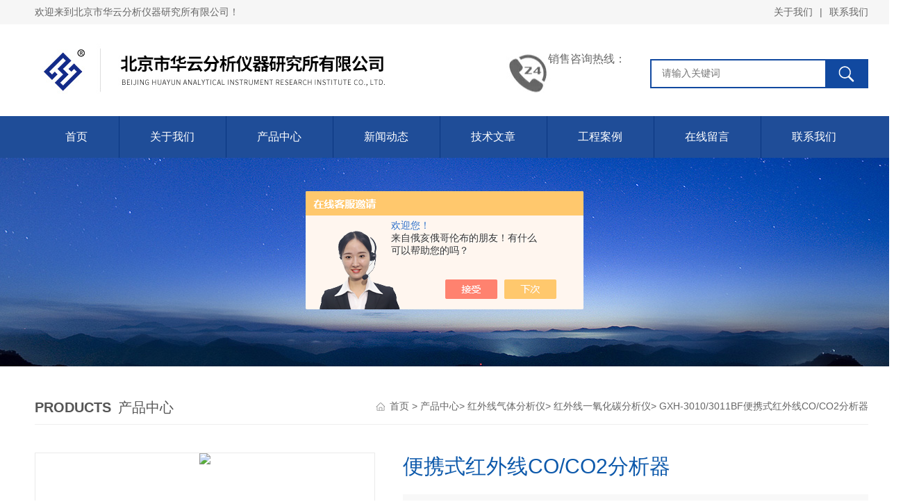

--- FILE ---
content_type: text/html; charset=utf-8
request_url: http://www.hyaii.net/Products-36477693.html
body_size: 9112
content:
<!DOCTYPE html PUBLIC "-//W3C//DTD XHTML 1.0 Transitional//EN" "http://www.w3.org/TR/xhtml1/DTD/xhtml1-transitional.dtd">
<html xmlns="http://www.w3.org/1999/xhtml">
<head>
<meta http-equiv="Content-Type" content="text/html; charset=utf-8" />
<TITLE>便携式红外线CO/CO2分析器GXH-3010/3011BF-北京市华云分析仪器研究所有限公司</TITLE>
<META NAME="Keywords" CONTENT="便携式红外线CO/CO2分析器">
<META NAME="Description" CONTENT="北京市华云分析仪器研究所有限公司所提供的GXH-3010/3011BF便携式红外线CO/CO2分析器质量可靠、规格齐全,北京市华云分析仪器研究所有限公司不仅具有专业的技术水平,更有良好的售后服务和优质的解决方案,欢迎您来电咨询此产品具体参数及价格等详细信息！">
<script src="/ajax/common.ashx" type="text/javascript"></script>
<script src="/ajax/NewPersonalStyle.Classes.SendMSG,NewPersonalStyle.ashx" type="text/javascript"></script>
<script src="/js/videoback.js" type="text/javascript"></script>
<link rel="stylesheet" type="text/css" href="/Skins/1721/css/style.css">
<script type="text/javascript" src="/skins/1721/js/jquery.pack.js"></script>
<script type="text/javascript" src="/skins/1721/js/jquery.SuperSlide.js"></script>
<script type="application/ld+json">
{
"@context": "https://ziyuan.baidu.com/contexts/cambrian.jsonld",
"@id": "http://www.hyaii.net/Products-36477693.html",
"title": "便携式红外线CO/CO2分析器GXH-3010/3011BF",
"pubDate": "2021-11-02T14:23:42",
"upDate": "2024-07-26T15:53:59"
    }</script>
<script type="text/javascript" src="/ajax/common.ashx"></script>
<script src="/ajax/NewPersonalStyle.Classes.SendMSG,NewPersonalStyle.ashx" type="text/javascript"></script>
<script type="text/javascript">
var viewNames = "";
var cookieArr = document.cookie.match(new RegExp("ViewNames" + "=[_0-9]*", "gi"));
if (cookieArr != null && cookieArr.length > 0) {
   var cookieVal = cookieArr[0].split("=");
    if (cookieVal[0] == "ViewNames") {
        viewNames = unescape(cookieVal[1]);
    }
}
if (viewNames == "") {
    var exp = new Date();
    exp.setTime(exp.getTime() + 7 * 24 * 60 * 60 * 1000);
    viewNames = new Date().valueOf() + "_" + Math.round(Math.random() * 1000 + 1000);
    document.cookie = "ViewNames" + "=" + escape(viewNames) + "; expires" + "=" + exp.toGMTString();
}
SendMSG.ToSaveViewLog("36477693", "ProductsInfo",viewNames, function() {});
</script>
<script language="javaScript" src="/js/JSChat.js"></script><script language="javaScript">function ChatBoxClickGXH() { DoChatBoxClickGXH('https://chat.chem17.com',2791) }</script><script>!window.jQuery && document.write('<script src="https://public.mtnets.com/Plugins/jQuery/2.2.4/jquery-2.2.4.min.js" integrity="sha384-rY/jv8mMhqDabXSo+UCggqKtdmBfd3qC2/KvyTDNQ6PcUJXaxK1tMepoQda4g5vB" crossorigin="anonymous">'+'</scr'+'ipt>');</script><script type="text/javascript" src="https://chat.chem17.com/chat/KFCenterBox/1721"></script><script type="text/javascript" src="https://chat.chem17.com/chat/KFLeftBox/1721"></script><script>
(function(){
var bp = document.createElement('script');
var curProtocol = window.location.protocol.split(':')[0];
if (curProtocol === 'https') {
bp.src = 'https://zz.bdstatic.com/linksubmit/push.js';
}
else {
bp.src = 'http://push.zhanzhang.baidu.com/push.js';
}
var s = document.getElementsByTagName("script")[0];
s.parentNode.insertBefore(bp, s);
})();
</script>
</head>
<body>
<div id="head_box">
  <div class="head_t">
    <div class="w_1200">
      <div class="h_t_l fl">欢迎来到北京市华云分析仪器研究所有限公司！</div>
      <div class="h_t_r fr"><a href="/aboutus.html" rel="nofollow">关于我们</a><span>|</span><a href="/contact.html" rel="nofollow">联系我们</a></div>
    </div>
  </div>
  <div class="clear"></div>
  <div class="top2">
    <div class="w_1200">
      <div class="logo"><a href="/"><img src="/Skins/1721/images/logo.jpg" width="100%" alt="北京市华云分析仪器研究所有限公司"></a></div>
      <div class="top_search">
        <form id="form1" name="tk" method="post" onsubmit="return checkFrom(this);" action="/products.html">
          <input type="text" class="Search" name="keyword" placeholder="请输入关键词">
          <input type="submit" value="" name="Submit" class="sear_sub">
        </form>
      </div>
      <div class="dh">
        <div class="t1">销售咨询热线：</div>
        <div class="t2"></div>
      </div>
    </div>
  </div>
</div>
<div class="clear"></div>
<div class="nav_box">
  <div class="h_nav menu">
    <ul>
      <li><a href="/index.html">首页</a> </li>
      <li><a href="/aboutus.html">关于我们</a></li>
      <li><a href="/products.html">产品中心</a></li>
      <li><a href="/news.html">新闻动态</a></li>
      <li><a href="/article.html">技术文章</a></li>
      <li><a href="/successcase.html">工程案例</a></li>
      <li><a href="/order.html" rel="nofollow">在线留言</a></li>
      <li class="last"><a href="/contact.html" rel="nofollow">联系我们</a></li>
    </ul>
  </div>
</div>
<div class="clear"></div>
<div id="nybanner"></div>
<div class="clear"></div>
<script src="https://www.chem17.com/mystat.aspx?u=huayun"></script>
<div id="contant" class="w_1200">
  <div class="list_box clear clearfix">
    <div class="list_right list_right2">
      <div class="box_bt">
        <div class="box_right_title"><span>Products</span>产品中心</div>
        <div class="bt_text_y"><span><a href="/">首页 </a>&gt; <a href="/products.html">产品中心</a>&gt; <a href="/ParentList-1610.html">红外线气体分析仪</a>&gt; <a href="/SonList-684416.html">红外线一氧化碳分析仪</a>&gt; GXH-3010/3011BF便携式红外线CO/CO2分析器
            
              </span>
</div>
      </div>
        <!--pro_detail_main start-->
    <div class="pro_detail_main">
    <div class="prodetail_img">
      <div id="preview">
        <div class="jqzoom" id="spec-n1"> 
          <div id="ceshi" style=""> <img src="http://img59.chem17.com/gxhpic_f9d3a93265/55e7c227913c457895d5ddfd76037cdeacc4d4572d690a3392f17d13637a459b1c406958f6d328db.jpg" jqimg="http://img59.chem17.com/gxhpic_f9d3a93265/55e7c227913c457895d5ddfd76037cdeacc4d4572d690a3392f17d13637a459b1c406958f6d328db.jpg" /> </div>
        </div>
        <div id="spec-n5"> 
          <!--<div class="control" id="spec-left">
                    <img src="/Skins/1721/images/left.jpg" />
                </div>-->
          <div id="spec-list">
            <ul class="list-h"  >
              
              <li>
                <p><img onclick="jQuery('.videoItem').hide();mybaidu.window.SetPause();" src="http://img59.chem17.com/gxhpic_f9d3a93265/55e7c227913c457895d5ddfd76037cdeacc4d4572d690a3392f17d13637a459b1c406958f6d328db_800_800_5.jpg" alt="" data-zoom-image="http://img59.chem17.com/gxhpic_f9d3a93265/55e7c227913c457895d5ddfd76037cdeacc4d4572d690a3392f17d13637a459b1c406958f6d328db_800_800_5.jpg" onload="DrawImage(this,460,300)"></p>
              </li>
              
            </ul>
          </div>
          <!--<div class="control" id="spec-right">
                    <img src="/Skins/1721/images/right.jpg" />
                </div>	--> 
        </div>
      </div>
      <script type=text/javascript>
            $(function(){			
               $("#ceshi").jqueryzoom({
                    xzoom:440,
                    yzoom:440,
                    offset:10,
                    position:"right",
                    preload:1,
                    lens:1
                });							
                /*$("#spec-list").jdMarquee({
                    deriction:"left",
                    step:1,
                    speed:4,
                    delay:10,
                    control:true,
                    _front:"#spec-right",
                    _back:"#spec-left"
                });*/
                $("#spec-list li").bind("mouseover",function(){
                    var src=$(this).children().children('img').attr("src");
                    $("#ceshi").css("width", "100%");
                    $("#ceshi").css("height", "100%");
                    $("#ceshi").css("position", "");
                    $("#spec-n1 img").eq(0).attr({
                        src:src.replace("\/n5\/","\/n1\/"),
                        jqimg:src.replace("\/n5\/","\/n0\/")
                    });
                    $("#spec-list li p").each(function(){
                        $(this).css({
                            "border":"1px solid #ccc"
                        });
                        })
                    $(this).children('p').css({
                        "border":"1px solid #1f4d98"
                    });
                });	
            })
        </script> 
      <script type=text/javascript src="/skins/1721/js/zzsc.js"></script> 
    </div>
    <div class="pro_detail_text">
      <h1>便携式红外线CO/CO2分析器</h1>
      <div class="jyms">
        <p><span>简要描述：</span>本仪器具有中华人民共和国计量器具型式批准证书【CPA证书】！本仪器符合GB/T18204.2-2014《公共场所卫生检验方法第2部分：化学污染物》、GBZ/T300.37-2017《工作场所空气有毒物质测定第37部分</p>
      </div>
      <ul>
        <li><img src="/skins/1721/images/dot.png" /><span>产品型号：</span>GXH-3010/3011BF</li>
        <li><img src="/skins/1721/images/dot.png" /><span>厂商性质：</span>生产厂家</li>
        <li><img src="/skins/1721/images/dot.png" /><span>更新时间：</span>2024-07-26</li>
        <li><img src="/skins/1721/images/dot.png" /><span>访&nbsp;&nbsp;问&nbsp;&nbsp;量：</span>2527</li>
        <div class="clear"></div>
      </ul>
      <div class="pro_detail_btn"> <a href="#cpzx" class="prodtl_btn1">产品咨询</a><a href="/contact.html" class="prodtl_btn2" rel="nofollow">联系我们</a> </div>
    </div>
    <div class="clear"></div>
  </div>
    <!--pro_detail_main end-->
    <div class="ny_content">
    <div class="ny_left fl">
<div class="ny_prolist">
<div class="prolist_bt"><b>产品分类</b> <span>PRODUCTS</span></div>
<ul>

<li><a href="/ParentList-1610.html">红外线气体分析仪</a></li>
<dl>

<dd><a href="/SonList-1871890.html">红外线二氧分析仪</a></dd>

<dd><a href="/SonList-684415.html">红外线二氧化碳气体分析仪</a></dd>

<dd><a href="/SonList-684416.html">红外线一氧化碳分析仪</a></dd>

</dl>
   
<li><a href="/products.html">查看全部分类</a></li>         
</ul>
</div>

<div class="ny_prolist">
<div class="prolist_bt"><b>相关文章</b> <span>Related articles</span></div>
<ul>
<dl>

<dd><a href="/Article-4287555.html" title="便携式红外线CO分析仪标准操作流程">便携式红外线CO分析仪标准操作流程</a></dd>

<dd><a href="/Article-4266550.html" title="便携式红外线CO气体分析仪使用手册：规范操作保障数据可靠">便携式红外线CO气体分析仪使用手册：规范操作保障数据可靠</a></dd>

<dd><a href="/Article-4257225.html" title="便携式红外线气体分析仪精准捕捉“隐形杀手”的移动哨兵">便携式红外线气体分析仪精准捕捉“隐形杀手”的移动哨兵</a></dd>

<dd><a href="/Article-4130425.html" title="便携式红外线气体分析仪基于分子光谱指纹的精准检测仪器">便携式红外线气体分析仪基于分子光谱指纹的精准检测仪器</a></dd>

<dd><a href="/Article-4065145.html" title="在线式红外线气体分析仪工业安全与环保监测的“隐形哨兵”">在线式红外线气体分析仪工业安全与环保监测的“隐形哨兵”</a></dd>

<dd><a href="/Article-4038233.html" title="穿透光路解码气体奥秘——红外线气体分析仪检测原理探析">穿透光路解码气体奥秘——红外线气体分析仪检测原理探析</a></dd>

<dd><a href="/Article-4034074.html" title="红外线气体分析仪检测盲区：无法测量的气体类型解析">红外线气体分析仪检测盲区：无法测量的气体类型解析</a></dd>

<dd><a href="/Article-3916135.html" title="红外线一氧化碳分析仪：守护环境与健康的得力助手">红外线一氧化碳分析仪：守护环境与健康的得力助手</a></dd>

<dd><a href="/Article-3902323.html" title="便携式红外线气体分析仪终点无法调节的问题及解决方案">便携式红外线气体分析仪终点无法调节的问题及解决方案</a></dd>

<dd><a href="/Article-3784729.html" title="便携式红外线CO气体分析仪使用指南：精准检测，便捷操作">便携式红外线CO气体分析仪使用指南：精准检测，便捷操作</a></dd>
        
</dl>
</ul>
</div>
</div>
    <div class="ny_right fr">
      <div class="prodetail_con">
        <div class="prodetail_tit">详细介绍</div>
        <div class="pro_xxjs"><link type="text/css" rel="stylesheet" href="/css/property.css">
<script>
	window.onload=function(){  
		changeTableHeight();  
	}  
	window.onresize=function(){ 
		changeTableHeight();  
	}  
	function changeTableHeight(){ 
		$(".proshowParameter table th").each(function (i,o){
	    var $this=$(o), 
	    height=$this.next().height();
	    $(this).css("height",height);
			var obj = $(o);
			var val = obj.text();
			if(val == '' || val == null || val == undefined){
				$(this).addClass('none');
			}else{
				$(this).removeClass('none');
			}
		});
		$(".proshowParameter table td").each(function (i,o){
			var obj = $(o);
			var val = obj.text();
			if(val == '' || val == null || val == undefined){
				$(this).addClass('none');
			}else{
				$(this).removeClass('none');
			}
		});
	}
</script>
                <section class="proshowParameter">
                	
                    <table style=" margin-bottom:20px;">
                        <tbody>
                            
                                <tr><th>品牌</th><td>其他品牌</td><th>应用领域</th><td>环保,能源</td></tr><tr><th>测量范围</th><td>（0～50.0）×10-6CO，0～0.500%CO2或（0～200.0）×10-6CO，</td> <th></th><td></td></tr>
                            
                        </tbody>
                    </table>
                </section><p style="text-align:center;line-height:150%"><span style="font-size:16px;line-height:150%"> </span></p><p style="text-align:center;line-height:150%"><span style="font-size:16px;line-height:150%">GXH-3010/3011BF</span><span style="font-size:16px;line-height:150%;font-family:宋体">便携式红外线</span><span style="font-size:16px;line-height:150%">CO/CO<sub>2</sub></span><span style="font-size:16px;line-height:150%;font-family:宋体">分析器</span></p><p style="line-height:150%"><span style=";line-height:150%;font-family:宋体">一．概述</span></p><p style="text-indent:28px;line-height:150%"><span style=";line-height:150%;font-family:宋体">本仪器具有中华人民共和国计量器具型式批准证书【</span><span style=";line-height:150%">CPA</span><span style=";line-height:150%;font-family:宋体">证书】！</span></p><p style="text-indent:28px;line-height:150%"><span style=";line-height:150%;font-family:宋体">本仪器符合</span><span style=";line-height:150%">GB/T18204.2-2014</span><span style=";line-height:150%;font-family:宋体">《公共场所卫生检验方法</span><span style=";line-height:150%;font-family:宋体">第</span><span style=";line-height: 150%">2</span><span style=";line-height:150%;font-family:宋体">部分：化学污染物</span><span style=";line-height:150%;font-family:宋体">》、</span><span style=";line-height:150%">GBZ/T300.37-2017</span><span style=";line-height:150%;font-family:宋体">《工作场所空气有毒物质测定第</span><span style=";line-height:150%">37</span><span style=";line-height:150%;font-family:宋体">部分：一氧化碳和二氧化碳》和</span><span style=";line-height:150%">GB/T9801-1988</span><span style=";line-height:150%;font-family:宋体">《空气质量一氧化碳的测定非分散红外法》的国家标准；符合</span><span style=";line-height:150%">HJ965-2018</span><span style=";line-height:150%;font-family:宋体">《环境空气一氧化碳的自动测定非分散红外法》的生态环境部标准。</span></p><p style="text-indent:28px;line-height:150%"><span style=";line-height:150%;font-family:宋体">本仪器符合</span><span style=";line-height:150%">JJG635-2011</span><span style=";line-height:150%;font-family:宋体">《一氧化碳、二氧化碳红外线气体分析器》的计量检定规程，主要的技术指标符合二级仪表的技术要求，可以取得省级计量院或者中国计量科学研究院的二级检定证书。</span></p><p style="text-indent:28px;line-height:150%"><span style=";line-height:150%;font-family:宋体">本仪器内置式调零过滤器，彩色触摸屏操作，具有一键式自动调零功能，可以自动计算并直接显示</span><span style=";line-height:150%">mg/m<sup>3</sup></span><span style=";line-height:150%;font-family:宋体">。</span></p><p style="text-indent:28px;line-height:150%"><span style=";line-height:150%;font-family:宋体">本仪器可以选配蓝牙打印功能；可以增加小时平均和日平均的测量功能。</span></p><p style="text-indent:28px;line-height:150%"><span style=";line-height:150%;font-family:宋体">本仪器可以定制测量范围。</span></p><p style="line-height:150%"><span style=";line-height:150%;font-family:宋体">二．主要技术指标</span></p><p style="text-indent:28px;line-height:150%"><span style=";line-height:150%;font-family:宋体">测量原理：不分光红外分析法</span><span style=";line-height:150%">/</span><span style=";line-height:150%;font-family:宋体">非分散红外法（</span><span style=";line-height:150%">NDIR</span><span style=";line-height:150%;font-family:宋体">）</span></p><p style="text-indent:28px;line-height:150%"><span style=";line-height:150%;font-family:宋体">采样方式：内置泵吸式</span></p><p style="text-indent:28px;line-height:150%"><span style=";line-height:150%;font-family:宋体">测量范围：（</span><span style=";line-height:150%">0</span><span style=";line-height:150%;font-family:宋体;color:black">～</span><span style=";line-height:150%">50.0</span><span style=";line-height:150%;font-family:宋体">）</span><span style=";line-height:150%">×10<sup>-6</sup>CO</span><span style=";line-height:150%;font-family:宋体">，</span><span style=";line-height:150%">0</span><span style=";line-height:150%;font-family:宋体;color:black">～</span><span style=";line-height:150%">0.500%CO<sub>2</sub></span><span style=";line-height:150%;font-family:宋体">或（</span><span style=";line-height:150%">0</span><span style=";line-height:150%;font-family:宋体;color:black">～</span><span style=";line-height:150%">200.0</span><span style=";line-height:150%;font-family:宋体">）</span><span style=";line-height:150%">×10<sup>-6</sup>CO</span><span style=";line-height:150%;font-family:宋体">，</span><span style=";line-height:150%">0</span><span style=";line-height:150%;font-family:宋体;color:black">～</span><span style=";line-height:150%">1.000%CO<sub>2</sub></span></p><p style="text-indent:28px;line-height:150%"><span style=";line-height:150%;font-family:宋体">分</span> <span style=";line-height:150%;font-family:宋体">辨</span> <span style=";line-height:150%;font-family:宋体">率：</span><span style=";line-height:150%">0.1</span><span style=";line-height: 150%;font-family:宋体">×<span>10<sup>-6</sup></span></span><span style=";line-height:150%"> CO</span><span style=";line-height:150%;font-family:宋体">；</span><span style=";line-height:150%">0.001% CO<sub>2</sub></span><sup></sup></p><p style="text-indent:28px;line-height:150%"><span style=";line-height:150%;font-family:宋体">重 复 性：≤</span><span style=";line-height:150%">1% </span><span style=";line-height: 150%;font-family:宋体">满刻度</span></p><p style="text-indent:28px;line-height:150%"><span style=";line-height:150%;font-family:宋体;color:black">零点漂移：</span><span style=";line-height:150%;font-family:宋体">≤</span><span style=";line-height:150%;font-family:宋体;color:black">&plusmn;</span><span style=";line-height:150%;color:black">2</span><span style=";line-height:150%">% </span><span style=";line-height:150%;font-family:宋体">满刻度</span><span style=";line-height:150%">/h</span></p><p style="text-indent:28px;line-height:150%"><span style=";line-height:150%;font-family:宋体;color:black">跨度漂移：</span><span style=";line-height:150%;font-family:宋体">≤</span><span style=";line-height:150%;font-family:宋体;color:black">&plusmn;</span><span style=";line-height:150%;color:black">2</span><span style=";line-height:150%">% </span><span style=";line-height:150%;font-family:宋体">满刻度</span><span style=";line-height:150%">/3h</span></p><p style="text-indent:28px;line-height:150%"><span style=";line-height:150%;font-family:宋体">线性偏差：≤</span><span style=";line-height: 150%;font-family:宋体">&plusmn;</span><span style=";line-height:150%">2% </span><span style=";line-height: 150%;font-family:宋体">满刻度</span></p><p style="text-indent:28px;line-height:150%"><span style=";line-height:150%;font-family:宋体">温度附加误差：（在</span><span style=";line-height:150%">10</span><span style=";line-height:150%;font-family:宋体">℃</span><span style=";line-height:150%;font-family:宋体">～</span><span style=";line-height:150%">45</span><span style=";line-height:150%;font-family:宋体">℃</span><span style=";line-height:150%;font-family: 宋体">）</span><span style=";line-height:150%;font-family:宋体">≤</span><span style=";line-height:150%;font-family:宋体;color:black">&plusmn;</span><span style=";line-height:150%;color:black">2</span><span style=";line-height:150%">% </span><span style=";line-height:150%;font-family:宋体">满刻度</span><span style=";line-height:150%">/10</span><span style=";line-height:150%;font-family:宋体">℃</span></p><p style="text-indent:28px;line-height:150%"><span style=";line-height:150%;font-family:宋体">一氧化碳干扰：</span><span style=";line-height:150%">1250mg/m<sup>3</sup>CO</span><span style=";line-height:150%;font-family:宋体">≤</span><span style=";line-height:150%;font-family:宋体;color:black">&plusmn;</span><span style=";line-height:150%;color:black">0.3</span><span style=";line-height:150%">% </span><span style=";line-height:150%;font-family:宋体">满刻度</span></p><p style="text-indent:28px;line-height:150%"><span style=";line-height:150%;font-family:宋体">预热时间：</span><span style=";line-height:150%;font-family:宋体">≤</span><span style=";line-height:150%">30min</span></p><p style="text-indent:28px;line-height:150%"><span style=";line-height:150%;font-family:宋体;color:black">响应时间：</span><span style=";line-height:150%;color:black">CO</span><span style=";line-height:150%;font-family:宋体;color:black">：</span><span style=";line-height:150%;color:black">t</span><sub><span style=";line-height:150%;font-family:宋体;color:black">0</span></sub><span style=";line-height:150%;font-family:宋体;color:black">～</span><span style=";line-height:150%;color:black">t</span><sub><span style=";line-height:150%;font-family:宋体;color:black">90</span></sub><span style=";line-height:150%;font-family:宋体">≤</span><span style=";line-height:150%;color:black">45s</span><span style=";line-height:150%;font-family:宋体;color:black">；</span><span style=";line-height:150%;color:black">CO<sub>2</sub></span><span style=";line-height:150%;font-family:宋体;color:black">：</span><span style=";line-height:150%;color:black">t</span><sub><span style=";line-height:150%;font-family:宋体;color:black">0</span></sub><span style=";line-height:150%;font-family:宋体;color:black">～</span><span style=";line-height:150%;color:black">t</span><sub><span style=";line-height:150%;font-family:宋体;color:black">90</span></sub><span style=";line-height:150%;font-family:宋体">≤</span><span style=";line-height:150%;color:black">15s</span></p><p style="text-indent:28px;line-height:150%"><span style=";line-height:150%;font-family:宋体;color:black">流量范围：</span><span style=";line-height:150%;font-family:宋体">（</span><span style=";line-height:150%">0.5</span><span style=";line-height:150%;font-family:宋体;color:black">～</span><span style=";line-height:150%">1.2</span><span style=";line-height: 150%;font-family:宋体">）</span><span style=";line-height:150%">L/min</span></p><p style="text-indent:28px;line-height:150%"><span style=";line-height:150%;font-family:宋体;color:black">存储功能：</span><span style=";line-height:150%;font-family:宋体">≤</span><span style=";line-height:150%;color:black">30000</span><span style=";line-height:150%;font-family:宋体;color:black">组测量数据</span></p><p style="text-indent:28px;line-height:150%"><span style=";line-height:150%;font-family:宋体;color:black">数字接口：双</span><span style=";line-height:150%;color:black">USB</span><span style=";line-height:150%;font-family:宋体;color:black">，配</span><span style=";line-height:150%;color:black">U</span><span style=";line-height:150%;font-family:宋体;color:black">盘和数据传输软件</span></p><p style="text-indent:28px;line-height:150%"><span style=";line-height:150%;font-family:宋体">标准配置：主机、取样器、小螺丝刀、内置充电电池、充电器、<a name="_Hlk81298300"></a><span>U</span>盘、连接电缆、技术文件、便携箱</span></p><p style="text-indent:28px;line-height:150%"><span style=";line-height:150%;font-family:宋体">供电电源：交直流两用，</span><span style=";line-height:150%">220AVC</span><span style=";line-height:150%;font-family:宋体">（&plusmn;</span><span style=";line-height:150%">10%</span><span style=";line-height:150%;font-family:宋体">）</span><span style=";line-height:150%;font-family:宋体">或机内充电电池</span></p><p style="text-indent:28px;line-height:150%"><span style=";line-height:150%;font-family:宋体">外形尺寸：</span><span style=";line-height:150%">286×255×92</span><span style=";line-height:150%;font-family:宋体">（</span><span style=";line-height:150%">mm</span><span style=";line-height:150%;font-family:宋体">）</span></p><p style="text-indent:28px;line-height:150%"><span style=";line-height:150%;font-family:宋体">重<span><span> &nbsp; &nbsp;</span></span>量：≤</span><span style=";line-height:150%">5.3kg</span></p><p><br/></p><p><br/></p> </div>
        <div class="prodetail_tit" id="cpzx">产品咨询</div>
        <div class="pro_form"> <link rel="stylesheet" type="text/css" href="/css/MessageBoard_style.css">
<script language="javascript" src="/skins/Scripts/order.js?v=20210318" type="text/javascript"></script>
<a name="order" id="order"></a>
<div class="ly_msg" id="ly_msg">
<form method="post" name="form2" id="form2">
	<h3>留言框  </h3>
	<ul>
		<li>
			<h4 class="xh">产品：</h4>
			<div class="msg_ipt1"><input class="textborder" size="30" name="Product" id="Product" value="便携式红外线CO/CO2分析器"  placeholder="请输入产品名称" /></div>
		</li>
		<li>
			<h4>您的单位：</h4>
			<div class="msg_ipt12"><input class="textborder" size="42" name="department" id="department"  placeholder="请输入您的单位名称" /></div>
		</li>
		<li>
			<h4 class="xh">您的姓名：</h4>
			<div class="msg_ipt1"><input class="textborder" size="16" name="yourname" id="yourname"  placeholder="请输入您的姓名"/></div>
		</li>
		<li>
			<h4 class="xh">联系电话：</h4>
			<div class="msg_ipt1"><input class="textborder" size="30" name="phone" id="phone"  placeholder="请输入您的联系电话"/></div>
		</li>
		<li>
			<h4>常用邮箱：</h4>
			<div class="msg_ipt12"><input class="textborder" size="30" name="email" id="email" placeholder="请输入您的常用邮箱"/></div>
		</li>
        <li>
			<h4>省份：</h4>
			<div class="msg_ipt12"><select id="selPvc" class="msg_option">
							<option value="0" selected="selected">请选择您所在的省份</option>
			 <option value="1">安徽</option> <option value="2">北京</option> <option value="3">福建</option> <option value="4">甘肃</option> <option value="5">广东</option> <option value="6">广西</option> <option value="7">贵州</option> <option value="8">海南</option> <option value="9">河北</option> <option value="10">河南</option> <option value="11">黑龙江</option> <option value="12">湖北</option> <option value="13">湖南</option> <option value="14">吉林</option> <option value="15">江苏</option> <option value="16">江西</option> <option value="17">辽宁</option> <option value="18">内蒙古</option> <option value="19">宁夏</option> <option value="20">青海</option> <option value="21">山东</option> <option value="22">山西</option> <option value="23">陕西</option> <option value="24">上海</option> <option value="25">四川</option> <option value="26">天津</option> <option value="27">新疆</option> <option value="28">西藏</option> <option value="29">云南</option> <option value="30">浙江</option> <option value="31">重庆</option> <option value="32">香港</option> <option value="33">澳门</option> <option value="34">中国台湾</option> <option value="35">国外</option>	
                             </select></div>
		</li>
		<li>
			<h4>详细地址：</h4>
			<div class="msg_ipt12"><input class="textborder" size="50" name="addr" id="addr" placeholder="请输入您的详细地址"/></div>
		</li>
		
        <li>
			<h4>补充说明：</h4>
			<div class="msg_ipt12 msg_ipt0"><textarea class="areatext" style="width:100%;" name="message" rows="8" cols="65" id="message"  placeholder="请输入您的任何要求、意见或建议"></textarea></div>
		</li>
		<li>
			<h4 class="xh">验证码：</h4>
			<div class="msg_ipt2">
            	<div class="c_yzm">
                    <input class="textborder" size="4" name="Vnum" id="Vnum"/>
                    <a href="javascript:void(0);" class="yzm_img"><img src="/Image.aspx" title="点击刷新验证码" onclick="this.src='/image.aspx?'+ Math.random();"  width="90" height="34" /></a>
                </div>
                <span>请输入计算结果（填写阿拉伯数字），如：三加四=7</span>
            </div>
		</li>
		<li>
			<h4></h4>
			<div class="msg_btn"><input type="button" onclick="return Validate();" value="提 交" name="ok"  class="msg_btn1"/><input type="reset" value="重 填" name="no" /></div>
		</li>
	</ul>	
    <input name="PvcKey" id="PvcHid" type="hidden" value="" />
</form>
</div>
 </div>
      </div>
      <div class="fenpian">
        <div class="l">上一篇：<a href="/Products-36477663.html">GXH-3010F便携式红外线CO2分析器</a></div>
        <div class="l">下一篇：<a href="/Products-36484612.html">华云手持CO2  GXH-3010H手持式红外线CO2分析器</a></div>
       </div>
    </div>
  </div>
    </div>
  </div>
</div>
<div class="clear"></div>
<div class="pc_foot">
	<div class="pc_ft_main w_1200">
		<div class="ft_list">
		<ul>
			<li><b>关于我们</b><a href="/aboutus.html" rel="nofollow">公司简介</a><a href="/news.html">新闻动态</a><a href="/article.html">技术文章</a></li>
			<li><b>产品展示</b>
	   
       <a href="/ParentList-1610.html">红外线气体分析仪</a>
        
            </li>
			<li><b>加入我们</b><a href="/order.html" rel="nofollow">在线留言</a><a href="/contact.html" rel="nofollow">联系我们</a></li>
			<li><b>栏目导航</b><a href="/products.html">产品中心</a><a href="/successcase.html">工程案例</a></li>
		</ul>
		</div>
		<div class="ft_ewm"><p>邮件联系我们：<span>bhy001@vip.sina.com</span></p><img src="/Skins/1721/images/ewm_img.jpg" class="ewm_img" width="160"><b>扫一扫，关注微信服务号</b></div>
		<div class="clear"></div>
	</div>
	<div class="ft_copy">
     <div class="w_1200">
      <div class="copy_l fl">&copy;2026 北京市华云分析仪器研究所有限公司 版权所有 All Rights Reserved.  <a href="http://beian.miit.gov.cn/" target="_blank" rel="nofollow">备案号：</a> </div>
      <div class="copy_r fr">技术支持：<a href="https://www.chem17.com" target="_blank" rel="nofollow">化工仪器网</a>  <a href="https://www.chem17.com/login" target="_blank" rel="nofollow">管理登陆</a> <a href="/sitemap.xml" target="_blank">sitemap.xml</a></div>
    </div>
    </div>
</div>
<div id="gxhxwtmobile" style="display:none;"></div> 
<div class="fixed-bar" style="display:none;">
	<div class="wide-bar">
		<div class="consult-box">
			<div class="consult-header clearfix">
			<div class="consult-title">在线咨询</div>
			</div>
			<ul class="consult-list">
				<li class="qq clearfix">
                     <a onclick="ChatBoxClickGXH()" href="#" target="_self" class="qq"></a>
                </li>
				<li class="tel clearfix">
                	<p>咨询电话</p>
                	<span class="tel-icon">010-66513539</span>
                </li> 
			</ul>
		</div>
		<a href="javascript:goTop();" class="gotop" style="display: none;"><span>返回顶部</span></a>
	</div>
</div>
<script src="/Skins/1721/js/pt_js.js" type="text/javascript"></script>
<script src="/Skins/1721/js/other.js" type="text/javascript"></script>

 <script type='text/javascript' src='/js/VideoIfrmeReload.js?v=001'></script>
  
</html></body>

--- FILE ---
content_type: text/css
request_url: http://www.hyaii.net/Skins/1721/css/style.css
body_size: 10467
content:
/* CSS Document */

@charset "utf-8";
html, body, div, p, ul, ol, li, dl, dt, dd, h1, h2, h3, h4, h5, h6, form, input, select, button, textarea, iframe, table, th, td {margin: 0; padding: 0; }
img { border: 0 none; vertical-align: top; }
body,html{min-width:1300px;}
ul,li,dl,dd,dt { list-style-type: none; }
i,em,cite { font-style: normal; }
body {  -webkit-text-size-adjust:none; font-size:14px;font-family:Arial,\5FAE\8F6F\96C5\9ED1,Helvetica,sans-serif; overflow-x:hidden; color:#666;}
a{ text-decoration: none; color:#666; }
.clear,.cle {clear:both;}
a,area { blr:expression(this.onFocus=this.blur()) }   
a:focus { outline: none; }    
.clear{ clear:both;}
.clearfix:after{ content:'.'; clear:both; display:block; height:0; visibility:hidden; line-height:0px;}
.clearfix{ zoom:1}
.fl{ float:left;}
.fr{ float:right;}


/*头部*/
#head_box{ width:100%;}
.w_1200{ width:1200px; margin:0 auto;}
.head_t{ width:100%; background:#f6f6f6; height:35px; line-height:35px; margin-bottom:20px;} 
.h_t_r span{ margin:0 10px;}
.top2{ width: 100%; float: left; background: #fff;}
.top2 .logo{ width: 557px;line-height: 0; float: left;}
.top2 .top_search{margin: 30px 0;width: 310px;background: #fff;position: relative;border: 2px solid #1149a0;float: right;}
.top2 .top_search .Search {float: left;background: none;border: none;line-height: 20px;padding: 9px 52px 9px 15px;color: #868686;font-size: 14px;font-family:"微软雅黑";}
.top2 .top_search .sear_sub {float: right;width: 60px;height: 40px;border: 1px solid #1149a0;background: url(../images/search.png) center no-repeat;background-color: #1149a0;position: absolute;right: 0;top: -1px;cursor:pointer;}
.top2 .dh{float: right;margin: 20px 35px 20px 0;padding-left: 60px;background: url(../images/tel.jpg) no-repeat left center;height:58px;}
.top2 .dh .t1{ font-size: 16px;}
.top2 .dh .t2{ font-size: 30px; font-family: "Arial"; font-weight: bold; color: #028bd9;}

/*导航*/
.nav_box{ width:100%; height:60px; line-height:60px; background:#1f4d98; margin-top:10px;}
.h_nav{ width:1200px; margin:0 auto; height:60px; line-height:60px;}
.h_nav li{height: 60px; float:left;position: relative;margin-left: -1px; border-right:1px solid #093580;z-index: 0;}
.h_nav li a{ font-size:16px; color:#fff;display:block;z-index: 4; text-decoration:none; text-align:center;padding:0 45px;}
.h_nav li:hover:after{width: 100%;left: 0;}
.h_nav .last{ border: none;}
.h_nav li:after{width:0%;height:60px;position:absolute;content:"";top:0;left:0;transition:all 0.6s cubic-bezier(0.215,0.61,0.355,1) 0s;background-color:#50a00e;z-index:-1;}
.h_nav li.on{background-color:#50a00e;}

/*首页banner*/
.banner{ height:500px; width:100%; background:#ddd; clear:both; z-index:100; clear:both;}
.banner .picBtnLeft { height:500px; position:relative; zoom:1; width:100%; overflow:hidden;}
.banner .picBtnLeft .hd {width:100%; height:70px;  position:absolute;  text-align:center; bottom:0px; z-index:10;}
.banner .picBtnLeft .hd ul { overflow:hidden; zoom:1; display:block;   height:12px; width:96px;  padding:5px 15px 5px 15px;-moz-border-radius: 15px;   -webkit-border-radius: 15px;  border-radius:15px; margin:0 auto; padding-top:30px}
.banner .picBtnLeft .hd ul li {  float:left; _display:inline; cursor:pointer; text-align:center; width:12px; height:12px;border-radius:50%; background:#eee; overflow:hidden; margin-right:6px; margin-left:6px;  }
.banner .picBtnLeft .hd ul li.on { background:#005bac !important; }
.banner .picBtnLeft .bd {height:500px; left: 50%; margin-left: -960px; position: absolute; width: 1920px;}
.banner .picBtnLeft .bd img { height:500px; width:1920px; z-index:1;}
.banner .picBtnLeft .bd li { position:relative; zoom:1; width:1920px;  display:inline-block; }
.banner .picBtnLeft .bd li .pic { position:relative; z-index:0; line-height:0px; }
.banner .picBtnLeft .bd li .bg { display:none;}
.banner .picBtnLeft .bd li .title { display:none;}

/*首页产品*/
.sy_pro,.sy_xw{ margin:40px 0;}
.sy_probt{ text-align:center;font-size:30px; margin-bottom:20px;}
.sy_probt p{color:#5e5f64;text-transform: uppercase; margin-bottom:5px;}
.sy_probt b{color:#1f4d98;}
.sy_probt span{ display:inline-block; width:50px; height:2px; background:#d2d2d2; margin:0 40px 10px;}
.sypro_fl{ width:1200px;margin: 0 30px; max-height:100px; overflow:hidden;}
.sypro_fl ul{ width:100%; margin:0 auto;}
.sypro_fl ul li{ float:left; height:40px;  line-height:40px; background:#1f4d98; margin-right:15px; width:151px;margin-bottom: 10px;}
.sypro_fl ul li a{ font-size:14px; color:#fff;display:block;overflow:hidden; white-space:nowrap;text-overflow:ellipsis; text-align:center;}
#pro_ul{ padding:10px 0 10px 0; clear:both; overflow:hidden; min-height:400px; }
#pro_ul li{ width:275px; height:360px;padding-bottom:10px;float:left; margin:30px 13px 25px; position:relative;}
#pro_ul li:nth-child(4n){ margin-right:0;}
#pro_ul .proimg_bk{width:275px; height:250px;background:#fff;}
#pro_ul a.proimg{width:275px;height:250px;display:block;display: flex;justify-content: center;align-items: center;display:-webkit-box;-webkit-box-pack:center;-webkit-box-align:center;}
#pro_ul img{max-width:260px; max-height:240px;}
#pro_ul .h_d{width:240px;font-size:14px;line-height: 25px;border-bottom: 1px solid #f7f7f7;overflow:hidden;font-weight:normal;text-align:center;text-overflow:ellipsis; padding-bottom:5px; margin:0 15px 15px; }
#pro_ul .h_d a{width:230px;margin:0 auto;text-align:center;overflow: hidden;text-overflow: ellipsis;white-space:nowrap;display:block;font-size:16px;color:#333;}
#pro_ul li:hover .h_d a{color:#18469b;}
#pro_ul .h_d p{ font-size:14px; color:#999;overflow: hidden;text-overflow: ellipsis;white-space:nowrap; margin:0 5px;}
#pro_ul li .c_pro_box{background: #fff;position:absolute;width:100%;height:100%;top:0; border:1px solid #dedede;-webkit-transition: all .25s;-moz-transition: all .25s;
-ms-transition: all .25s;-o-transition: all .25s;transition: all .25s;}
#pro_ul li .c_pro_box:hover{top: -7px;box-shadow: 0px 1px 8px 1px rgba(0, 0, 0, 0.1);}
#pro_ul li .c_pro_box:hover .pro_an span.proxj a{ background:url(../images/xj_hover.png) no-repeat 10px center #1f4d98;color:#fff;}
.pro_an{ margin:5px 20px;}
.pro_an span{ display:block; float:left;height:30px; line-height:30px;}
.pro_an span.projg{ width:140px;  color:#999; font-size:14px; overflow: hidden;text-overflow: ellipsis;white-space:nowrap;}
.pro_an span.projg b{ font-size:20px; color:#50a00e;}
.pro_an span.projg i{ font-size:16px; color:#50a00e;}
.pro_an span.proxj{ font-size:14px; width:68px; float:right; border:1px solid #1f4d98; height:28px;}
.pro_an span.proxj a{ color:#1f4d98; font-weight:bold;background:url(../images/xj.png) no-repeat 10px center; padding-left:30px; width:38px; display:block; height:28px; }


.more{ text-align:center;}
.more a{ font-size:14px; text-align:center; padding: 15px 60px; border:1px solid #dbdbdb; width:198px; height:48px; line-height:48px; color:#232f45;}
.more span{ display:inline-block;width:511px; height:1px; background:#d2d2d2;}

/*首页关于我们*/
.sy_about{ width:100%;height:320px; background:#f7f7f7; padding-top:60px;}
.about_img{ width:600px; float:left;}
.about_text{width:500px;float:left;background:#fff;height:370px;padding: 30px 50px 0 50px;margin-top:50px;}
.about_bt{font-size:35px;margin-bottom: 20px;}
.about_bt p{color:#5e5f64;text-transform: uppercase; margin-bottom:5px;}
.about_bt b{color:#1f4d98;}
.about_wz{line-height:30px;height: 150px;overflow:hidden;}
.wz_box a.about_an{width:150px;height:38px;line-height:38px;text-align:center;background:#1f4d98;color:#fff;display:block;margin-top: 43px; float:right;}

/*首页优势*/
.syys{ margin:15px 0 10px;}
.ys_con ul li{ width:33%; float:left; text-align:center;}
.ys_con ul li .ys_wz{ width:80%; margin:0 auto;}
.ys_con ul li .ys_wz b{ font-size:16px; display:block; margin:10px 0; color:#1f4d98;}
.ys_con ul li .ys_wz p{ font-size:14px; line-height:25px;}

/*首页横幅*/
#hengfu{ width:100%; height:150px; background:url(../images/hengfu.jpg) no-repeat center; margin-top:40px;}

/*首页新闻资讯*/
.zi_l{overflow: hidden; width:280px; margin:0 auto 40px;}
.zi_l ul li{ float: left; height: 40px;line-height: 40px;background: #1f4d98;margin-right: 20px;width: 130px; text-align:center; }
.zi_l ul li a{ color: #fff; font-size: 16px;}
.zi_l ul li:last-child{ margin-right:0;}
.zi_l ul li.cur a{color: #fff;}
.zi_l span{ display: inline-block; float: right;}
.zi_l span img{ margin-left: 11px; display: inline-block;}

.zi_n1 ul li{ width:545px; height:80px; background:#fff; border:1px solid #dadada; float:left; padding:20px; margin:0 25px 25px 0;-webkit-transition: all .25s;-moz-transition: all .25s;
-ms-transition: all .25s;-o-transition: all .25s;transition: all .25s;}
.zi_n1 ul li:nth-child(2n){ margin-right:0;}
.zi_n1 ul li .time{ width:90px; float:left; text-align:center;}
.zi_n1 ul li .time .year{ font-size:34px; color:#555;}
.zi_n1 ul li .time .month{ font-size:22px; color:#999;}
.zi_n1 ul li .wz{ float:right; width:440px;}
.zi_n1 ul li .wz a.InfoTitle{ display:block; font-size:16px; color:#152d45;overflow: hidden;text-overflow: ellipsis;white-space:nowrap;}
.zi_n1 ul li .wz p{ font-size:14px; line-height:23px; margin-top:15px; height:50px; overflow:hidden; color:#999;}
.zi_n1 ul li:hover .wz a.InfoTitle{ color:#1f4d98;}
.zi_n1 ul li:hover{ background:#fdfdfd; _cursor:pointer; margin-top:-7px;box-shadow: 0px 1px 8px 1px rgba(0, 0, 0, 0.1);}

/*首页案例*/
.sy_al{ width:100%; padding:50px 0; background:#f7f7f7; min-height:550px;}

.al_ul{ padding:10px 0 10px 0; clear:both; overflow:hidden; min-height:400px;position: relative;}
.al_ul li{ width:330px; height:345px;float:left; margin-right:20px; margin-left:15px; margin-bottom:20px; }
.al_ul li .c_al_box:hover{top: -7px;box-shadow: 0px 1px 8px 1px rgba(0, 0, 0, 0.1);}
.al_ul .alimg_bk{width:310px; height:230px;background:#fff;}
.al_ul a.alimg{width:310px;height:230px;display:block;display: flex;justify-content: center;align-items: center;display:-webkit-box;-webkit-box-pack:center;-webkit-box-align:center;}
.al_ul img{max-width:290px; max-height:200px;}
.al_ul .h_d{width:280px;font-size:14px;line-height: 25px;overflow:hidden;font-weight:normal;text-overflow:ellipsis;margin:10px auto;}
.al_ul .h_d a{overflow: hidden;text-overflow: ellipsis;white-space:nowrap;display:block;font-size:16px;color:#333; font-weight:bold; margin-bottom:5px;}
.al_ul li:hover .h_d a{color:#1f4d98;}
.al_ul .h_d p{ font-size:14px; color:#999;overflow: hidden; height:45px; line-height:22px;}
.al_ul li .c_al_box{background: #fff;width:310px; height:325px;border:1px solid #dcdcdc; padding:10px; background:#fff;position:absolute;top:0; border:1px solid #dedede;-webkit-transition: all .25s;-moz-transition: all .25s;-ms-transition: all .25s;-o-transition: all .25s;transition: all .25s; margin-top:10px;}
.al_main { position: relative;margin: 0 auto;width: 1100px;}
.pre_left{height:64px;width:37px;background: url(../images/casebtn_l.png)no-repeat 0px;left: -80px;position: absolute;top: 150px;cursor:pointer;}
.next_right{height:64px;width:37px;background: url(../images/casebtn_r.png)no-repeat 0px;right: -80px;position: absolute;top: 150px;cursor:pointer;}
.al_box{position: relative;float: left;width: 1100px;overflow: hidden;}

/**友情链接**/
.ly_links {  margin:0 auto; background-color:#fff;}
.ly_links .links_tit { width:170px; height:44px; overflow:hidden; margin:0; padding:28px 0 28px 30px; background-color:#1f4d98; float:left;}
.links_tit img { display:block; width:44px; height:44px; overflow:hidden; margin:0 15px 0 0; padding:0; float:left;}
.links_tit b { height:20px; overflow:hidden; line-height:20px; color:#fff; font-size:20px; margin-bottom:8px; display:block;}
.links_tit span { display:inline-block; height:16px; overflow:hidden; line-height:16px; color:#fff; font-size:16px; font-family:"Arial";}
.ly_links .links_list { display:table; height:100px; margin:0; overflow:hidden;}
.links_list p { display:table-cell; vertical-align:middle;}
.links_list p a { display:inline-block; line-height:30px; color:#666; font-size:14px; margin:0 0 0 30px; padding:0;}
.links_list p a:hover { color:#0070c7; text-decoration:underline;}

/**底部**/
.pc_foot { width:100%; background-color:#272727;}
.pc_ft_main { padding:30px 0;}
.pc_ft_main .ft_list {float:left;overflow:hidden;margin: 10px 110px 0 0;padding:0;}
.ft_list ul li {width: 190px;height:220px;overflow:hidden;padding: 20px 0 0 0;border-right:1px solid rgba(255, 255, 255, 0.1);float:left;box-sizing:border-box;-moz-box-sizing:border-box;/* Firefox */-webkit-box-sizing:border-box;/* Safari */ margin-left:50px;}
.ft_list ul li b { width:100%; height:30px; overflow:hidden; line-height:30px; color:#fff; font-size:18px; margin:0 auto 20px; padding:0; display:block;}
.ft_list ul li a { display:block; width:100%; height:30px; overflow:hidden; line-height:30px; color:#999; font-size:14px; margin:0 auto; padding:0;}
.ft_list ul li a:hover { color:#fff;}
.ft_list ul li:first-child{ width:180px; text-align:left; margin-left:10px;}
.ft_ewm {overflow:hidden; margin:0; padding:0; float:left;}
.ft_ewm p { color:#fff; font-size:14px; margin:10px 0;}
.ft_ewm p span{ display:block; font-size:16px; font-weight:bold; color:#50a00e; margin-top:2px;}
.ft_ewm b { width:100%; overflow:hidden; color:#fff; font-size:14px; text-align:center; margin:10px 0; padding:0; display:block;}

.pc_foot .ft_copy { width:100%;overflow:hidden; color:#555; font-size:14px; padding:20px 0; border-top:1px dotted rgba(255, 255, 255, 0.1);}
.ft_copy a:hover { color:#ccc;}
.ft_copy a.cp_lk { display:inline-block; float:right; color:#999;}
.ft_copy a.cp_lk:hover { color:#fff;}

/*内页banner*/
#nybanner{ width:100%; height:300px; background:url(../images/nybanner.jpg) no-repeat center;}

/*关于我们*/
#contant{ margin:40px auto;}
.list_box .box_bt {width:100%;overflow:hidden;font-size:14px;border-bottom:1px solid #efefef;padding-bottom:5px;margin-bottom:30px;}
.ny_case { min-height:300px;}
.box_right {float:right;width:850px;}
.box_right .box_bt {width:850px;height:39px;font-size:14px;border-bottom:1px solid #e1e1e1;}
.box_right_title {color:#555;line-height:38px;font-size:20px;}
.box_right_title>span{font-weight:bold;text-transform : uppercase;margin-right:10px;}
.box_right_con {font-size:14px;}
.box_right_con p {line-height:34px;color:#666;}
.box_right_con img,box_right_con table {max-width:100% !important;height:auto !important;}
.bt_text_y {font-size:14px;line-height:31px;float:right;min-height:30px;margin-top:-36px;max-width:81%;background:url(../images/home.png) left center no-repeat;padding-left:20px;}
.bt_text_y span {float:right;color:#666;width:100%;overflow:hidden;white-space:nowrap;text-overflow:ellipsis;display:block;}
.bt_text_y span a {color:#666;}
.bt_text_y span a:hover {color:#eb3c00;}
.box_right_con .abouTit1{width:100%; text-align:center; color:#333333; font-size:30px; line-height:40px; position:relative; padding-bottom:27px;}
.box_right_con .abouTit1:after{ position:absolute; left:50%; bottom:0; content:''; background:#1f4d98; margin-left:-33px; width:66px; height:1px;}
.box_right_con .aboutC1{  width:100%; text-align:center; color:#666666; font-size:16px; line-height:36px; margin:20px 0 0 0; padding:0 0;}
.box_right_con .about1{ width:100%;overflow: hidden;}
.box_right_con .aboutC2{ float:left; width:90%; margin:29px 0 0 0; padding:40px 5%; height:460px;}
/*about2*/
.box_right_con .about2,.box_right_con .about3{ width:100%;padding:40px 0 20px;}
.box_right_con .aboutC3{width:100%; margin:36px 0 0 0; overflow:hidden;}
.box_right_con .aboutC3 .ul1{ margin:0 -15px;}
.box_right_con .aboutC3 .l1{ float:left; width:27.33%; text-align:center; padding:0 3%; position:relative;}
.box_right_con .aboutC3 .l1:after{ float:left; width:1px; height:84%; border-right:1px dashed #b2b2b2; position:absolute; right:0; top:8%; content:'';}
.box_right_con .aboutC3 .la{ float:left; width:80%; padding:0 10%;}
.box_right_con .aboutC3 .img{ float:left; width:100%; line-height:0;}
.box_right_con .aboutC3 .img img{ display:block; margin:0 auto; width:170px; height:170px; border-radius:50%;}
.box_right_con .aboutC3 .info{ float:left; width:100%; color:#666666; font-size:16px; line-height:30px; min-height:90px; margin-top:23px;}

.ab_honor { width:1175px; height:280px; margin:30px auto 0; padding:0;}
.mr_frbox {position:relative;}
.mr_frUl { width: 1200px; height: 280px; overflow: hidden; float: left; }
.mr_frUl ul li {  float: left; height: 240px; width: 265px; margin-right: 36px; position:relative; margin-top:10px;}

.mr_frUl ul li .hnr_img { width:265px; height:240px; overflow:hidden;position:relative;display:table-cell;text-align:center;vertical-align:middle;}
.mr_frUl ul li .hnr_img img {vertical-align:middle;position:static;+position:relative;top:-50%;left:-50%; max-width:245px; max-height:230px}
.mr_frBtnL, .mr_frBtnR { width:25px; height:30px; overflow:hidden; margin:0; padding:0; border:1px solid #ccc; position:absolute; top:113px; z-index:99; cursor:pointer;}
.mr_frBtnL { left:-64px; background:url(../images/jt_left.jpg) center center no-repeat;}
.mr_frBtnR { right:-64px; background:url(../images/jt_right.jpg) center center no-repeat;}

.mr_frUl ul li .honimg_box{ height:98%; width: 100%;border:1px solid #ccc; background-color:#fff;-webkit-transition: all .25s;-moz-transition: all .25s;-ms-transition: all .25s;-o-transition: all .25s;transition: all .25s;position:absolute; top:0;}
.mr_frUl ul li .honimg_box:hover{top: -7px;box-shadow: 0px 1px 8px 1px rgba(0, 0, 0, 0.1);}




/*联系我们*/
.contact1{ margin-bottom:50px;}
.contact1_bt{ font-size:32px; color:#1f4d98; font-weight:bold; height:65px; background:#fdfdfd; text-align:center; padding-top:25px; margin-bottom:50px;}
.contact1_bt b{ font-size:35px; color:#555;text-transform: uppercase; }
.contact1_bt b span{ display:inline-block; width:60px; height:45px; line-height:45px; color:#fff; background:#1f4d98; margin-right:5px;}
.contact1_con ul li{float: left;width: 316px;margin-right: 35px;background:#fdfdfd;padding: 30px;height: 80px;overflow: hidden;}
.contact1_con ul li:nth-child(3n){margin-right:0;}
.contact1_con ul li .tact  em{display:block;float:left;width:75px;height:75px;border:1px solid #ddd;border-radius:50%;margin-right:15px;}
.contact1_con ul li.lx1 em{background:url(../images/addr.png) center center no-repeat;}
.contact1_con ul li.lx2 em{background:url(../images/tel.png) center center no-repeat;}
.contact1_con ul li.lx3 em{background:url(../images/email.png) center center no-repeat;}
.contact1_con ul li .tact .wz{float:left;width: 220px;}
.contact1_con ul li .tact .wz p{font-size:14px;padding:5px 0;line-height:25px;}
.contact1_con ul li .tact .wz span{font-size:20px;}

.contact2{ background:#fdfdfd;min-height:300px; margin-bottom:50px; padding-bottom:50px;}
.contact2_bt{ border-bottom:1px solid #f3f3f3; margin-bottom:30px;}
.contact2_con{ width:1000px; margin:0 auto; font-size:15px; text-align:center; line-height:35px;}
.contact2_con .p1{ margin-bottom:30px;}

/*内页分类*/
.ny_left{ width:315px;}
.ny_right{ width:855px;}
.ny_prolist{ background:#1f4d98; padding-bottom:20px; _min-height:300px;margin-bottom: 15px;}
.prolist_bt{ font-size:30px; text-align:center; height:58px; background:url(../images/prolist_bt.png) no-repeat; color:#fff; padding-top:16px;}
.prolist_bt span{ font-size:15px;}
.ny_prolist ul { background:#fff; margin-left:10px; padding:20px 0 10px 20px;}
.ny_prolist ul li{ height:40px; line-height:40px;}
.ny_prolist ul li a{ font-size:15px; background:url(../images/cnt_jiantou.png) no-repeat 240px center #1f4d98; display:block; margin-right:15px; font-weight:bold; border-radius:40px; color:#fff; padding-left:25px;overflow: hidden;text-overflow: ellipsis;white-space: nowrap;padding-right: 40px;}
.ny_prolist dl{ background:#fff; margin-bottom:10px;}
.ny_prolist dl dd{height:30px; line-height:30px; margin:8px 0 0 20px;}
.ny_prolist dl dd a{ font-size:14px; display:block; background:url(../images/ico.png) no-repeat left center;margin-right:15px; padding-left:20px;overflow: hidden;text-overflow: ellipsis;white-space: nowrap;}
.ny_prolist dl dd a:hover{ color:#1f4d98;}

/*内页新闻*/
/**nw_list**/
.nw_list, .hynw_list { width:100%; min-height:400px; overflow: hidden; margin: 25px auto 0; padding: 0;}
.nw_list ul li { width:100%; height: 110px; overflow: hidden; margin: 0 auto 20px; padding: 0 0 20px 110px; border-bottom: 1px solid #eaeaea; box-sizing: border-box; position: relative;}
.nw_list ul li .nws_time { width:90px; height: 90px; overflow: hidden; margin: 0; padding: 16px 0; background-color:#f2f2f2; box-sizing: border-box; position: absolute; left: 0; top: 0;}
.nw_list ul li .nws_time em { display:block; width:100%; overflow: hidden; margin: 0 auto; padding: 0; color: #565656; font-size: 18px; text-align: center;}
.nw_list ul li .nws_time span { display:block; width: 100%; overflow: hidden; margin: 0 auto; padding: 0; color: #3a3a3a; font-size: 24px; text-align: center;font-weight:bold;}

.nw_list ul li:hover .nws_time { background-color: #1f4d98;}
.nw_list ul li:hover .nws_time em, .nw_list ul li:hover .nws_time span { color:#fff;}	
.nw_list ul li .nws_text { width:100%; height: 84px; overflow: hidden; margin: 0; padding: 8px 0;}
.nw_list ul li .nws_text .nw_name a { display: block; width:100%; height: 26px; overflow: hidden; line-height: 26px; color: #333; font-size: 20px;margin: 0 auto 8px; padding: 0; text-overflow: ellipsis; white-space: nowrap;}
.nw_list ul li .nws_text p { width:100%; height: 48px; overflow: hidden; line-height: 24px; color: #999; font-size: 14px; text-align: justify; text-indent: 2em; margin: 0 auto; padding: 0;}
.nw_list ul li:hover .nws_text .nw_name a { color:#1f4d98;}

/*技术文章*/
.news_list{min-height:400px;}
.news_list li{position:relative;width:100%;float:left;max-height:142px;padding:20px 0;border-bottom:1px solid #ededed;overflow:hidden;}
.news_list li:first-child{padding-top:0;}
.news_list li .tlt{display:block;height:28px;line-height:28px;font-size: 20px;color: #333;overflow: hidden; text-overflow: ellipsis; white-space:nowrap;-webkit-transition: all .3s ease-in;}
.news_list li .time{display:block;color: #999;font-size:15px;margin:5px 0 10px 0;padding-left:20px;-webkit-transition: all .3s ease-in;position:relative;}
.news_list li .time:before{content:'';display:block;width:16px;height:1px;background:#999;position:absolute;top:50%;left:0;-webkit-transition: all .3s ease-in;}
.news_list li .desc{max-width: 1175px;line-height: 22px;color: #999;font-size:14px;-webkit-transition: all .3s ease-in;height:44px;overflow:hidden;}
.news_list li .news-ico{position:absolute;top:64px;right:20px;display:block;width:31px;height:31px;background:url(../images/news_icon.png) no-repeat;-webkit-transition: all .3s ease-in;}
.news_list li .news-ico a{display:block;width:100%;height:100%;cursor:pointer;}
.news_list li:hover .tlt{padding-left:15px;color:#1f4d98;}
.news_list li:hover .time{padding-left:35px;}
.news_list li:hover .time:before{left:15px;}
.news_list li:hover .desc{padding-left:15px;}
.news_list li:hover i.news-ico {right: 35px;}

/*内页案例*/
.ny_case .l1{float:left; width:31.3%; margin: 0 1% 30px; background:#fff;}
.ny_case .l1 .case_box{display:block; width:100%; height:100%;}
.ny_case .l1 .pic{position:relative; }
.ny_case .l1 .pic .al_img{width:100%;height:280px;display:block;display: flex;justify-content: center;align-items: center;display:-webkit-box;-webkit-box-pack:center;-webkit-box-align:center;}
.ny_case .l1 img{display:block;max-width:97%; max-height:97%;}
.ny_case .l1 .mor{display:flex;align-items: center; justify-content: center; width:100%; height:100%; background:rgba(31,77,152,0.7); position:absolute; left:0; top:0;
-webkit-transition: all 0.2s ease-out 0s;-moz-transition: all 0.2s ease-out 0s;-o-transition: all 0.2s ease-out 0s;transition: all 0.2s ease-out 0s;-webkit-transform: scale(0);-moz-transform: scale(0);-o-transform: scale(0);transform: scale(0);}
.ny_case .l1 .i{width:54px; height:54px; border:1px solid #fff; line-height:54px; font-size:12px; border-radius:50%; color:#fff; text-align:center;}
.ny_case .l1 .text{line-height:68px; height:68px; width:96%; padding:0 2%; text-align:center; display:block; font-size:18px; background: #f3f3f3; color:#333;-webkit-transition: all 0.2s ease-out 0s;
-moz-transition: all 0.2s ease-out 0s;-o-transition: all 0.2s ease-out 0s;transition: all 0.2s ease-out 0s;overflow: hidden; text-overflow: ellipsis; white-space:nowrap;}
.ny_case .l1:hover .mor{-webkit-transform: scale(1);-moz-transform: scale(1);-o-transform: scale(1);transform: scale(1);}
.ny_case .l1:hover .text{background:#1f4d98; color:#fff;}
.ny_case .l1:hover a{ color:#fff;}


/**newsdetail**/
.news_detail { width:100%; min-height:400px; overflow: hidden; margin: 0 auto; padding: 0;}
.news_detail h1 {width:100%; height:25px; line-height:25px; font-size:24px; text-align:center; font-weight:bold; margin:15px 0 3px;color:#555;padding-bottom:10px;}
.news_detail .nwdtl_tip {width: 100%;height: 25px;line-height: 25px;padding-bottom: 12px; border-bottom: 1px #e6e6e6 dashed;text-align: center;color: #999999;}
.nwdtl_tip span { display:inline-block; margin: 0 20px 0 0;}
.news_detail .nwdtl_con { width:100%; overflow: hidden; margin: 20px auto 0; padding: 0;line-height: 28px; color: #666; font-size: 14px;text-align: justify;}
.nwdtl_con p { width:100%; overflow: hidden;  text-indent: 2em; }
.nwdtl_con img { display:inline-block; max-width: 100%; overflow: hidden; margin: 20px auto; padding: 0;}
.fenpian{ width:100%;margin-top:20px;padding-top:20px;border-top: 1px solid #f1f1f1;}
.l{ width:100%; float:left; height:26px; line-height:26px; font-size:14px; color:#555;overflow: hidden; text-overflow: ellipsis; white-space:nowrap;}
.l a{ color:#555;}
.l a:hover{ color:#f00;}

/*内页产品展示*/
.ny_right #pro_ul{padding: 0 0 10px 10px;clear:both;overflow:hidden;min-height:400px;}
.ny_right #pro_ul li{width:255px;height:340px;padding-bottom:10px;float:left;margin: 10px 30px 25px 0;position:relative;}
.ny_right #pro_ul li:nth-child(3n){ margin-right:0;}
.ny_right #pro_ul .proimg_bk{width:255px; height:230px;background:#fff;}
.ny_right #pro_ul a.proimg{width:255px;height:230px;display:block;display: flex;justify-content: center;align-items: center;display:-webkit-box;-webkit-box-pack:center;-webkit-box-align:center;}
.ny_right #pro_ul img{max-width:240px; max-height:220px;}
.ny_right #pro_ul .h_d{width:220px;font-size:14px;line-height: 25px;border-bottom: 1px solid #f7f7f7;overflow:hidden;font-weight:normal;text-align:center;text-overflow:ellipsis; padding-bottom:5px; margin:0 15px 15px; }
.ny_right #pro_ul .h_d a{width:210px;margin:0 auto;text-align:center;overflow: hidden;text-overflow: ellipsis;white-space:nowrap;display:block;font-size:16px;color:#333;}
.ny_right #pro_ul li:hover .h_d a{color:#18469b;}
.ny_right #pro_ul .h_d p{ font-size:14px; color:#999;overflow: hidden;text-overflow: ellipsis;white-space:nowrap; margin:0 5px;}
.ny_right #pro_ul li .c_pro_box{background: #fff;position:absolute;width:100%;height:100%;top:0; border:1px solid #dedede;-webkit-transition: all .25s;-moz-transition: all .25s;
-ms-transition: all .25s;-o-transition: all .25s;transition: all .25s;}
.ny_right #pro_ul li .c_pro_box:hover{top: -7px;box-shadow: 0px 1px 8px 1px rgba(0, 0, 0, 0.1);}
.ny_right #pro_ul li .c_pro_box:hover .pro_an span.proxj a{ background:url(../images/xj_hover.png) no-repeat 10px center #1f4d98;color:#fff;}
.ny_right .pro_an{ margin:5px 20px;}
.ny_right .pro_an span{ display:block; float:left;height:30px; line-height:30px;}
.ny_right .pro_an span.projg{ width:140px;  color:#999; font-size:14px; overflow: hidden;text-overflow: ellipsis;white-space:nowrap;}
.ny_right .pro_an span.projg b{ font-size:20px; color:#50a00e;}
.ny_right .pro_an span.projg i{ font-size:16px; color:#50a00e;}
.ny_right .pro_an span.proxj{ font-size:14px; float:right;width:68px; border:1px solid #1f4d98; height:28px;}
.ny_right .pro_an span.proxj a{ color:#1f4d98; font-weight:bold; background:url(../images/xj.png) no-repeat 10px center; padding-left:30px; width:38px; height:28px; display:block;}

/*产品列表*/
.productlist li{margin-bottom:3px; border-bottom: 1px dashed #f1f1f1;margin-bottom:18px;}
.productlist li .bax{padding-bottom: 18px;overflow: hidden; }
.productlist li .bax .img{float:left;width: 27%;}
.productlist li .bax .img a{display:block;width:100%;height: 200px;text-align:center;overflow:hidden;background: #fff;border: 1px solid #f1f1f1;}
.productlist li .bax .img a img{max-width:97%;max-height:97%;vertical-align:middle;-webkit-transition: all 1s;transition: all 1s;}
.productlist li .bax .img a .iblock {display:inline-block;height:100%;width:0;vertical-align:middle}
.productlist li .bax .img a:hover img{    -webkit-transform: scale(1.12);transform: scale(1.12);}
.productlist li .bax .info{width: 70%;float:right;}
.productlist li .bax .info .t a{font-size: 16px;height: 40px;line-height: 40px;overflow: hidden; text-overflow: ellipsis; white-space:nowrap;display:block;width:100%; color:#666;}
.productlist li .bax .info .desc{color: #999;font-size: 14px;height: 90px;line-height:24px;margin-bottom:18px;overflow: hidden;}
.productlist li .bax .info .others{color: #828282;font-size: 14px;height: 32px;line-height:30px;overflow: hidden; margin-top:40px;}
.productlist li .bax .info .others i{color: #50a00e;font-style: normal;}
.productlist li .bax .info .others span{display:block;float:left;margin-right:15px;height:30px;line-height:30px;padding:0 15px 0 32px;background: #fff;border: 1px solid #f1f1f1;font-size:12px;max-width:120px;overflow: hidden; text-overflow: ellipsis; white-space:nowrap;}
.productlist li .bax .info .others span.cs1{background:#fff url(../images/cs1.png) no-repeat 10px center;}
.productlist li .bax .info .others span.cs2{background:#fff url(../images/cs2.png) no-repeat 10px center;}
.productlist li .bax .info .others span.cs3{background:#fff url(../images/cs3.png) no-repeat 10px center;}
.productlist li .bax .info .others span.cs4{background:#fff url(../images/cs4.png) no-repeat 10px center;}
.productlist li .bax .info .info-btn{overflow:hidden;display:block;}
.productlist li .bax .info .info-btn .btn1{display:block;float:left;margin-right:20px;height: 30px;line-height: 30px;padding: 0 10px;font-size: 12px;background-color: #3879b9;border: none;color: #fff;}
.productlist li .bax .info .info-btn .btn2{display:block;float:left;height: 30px;line-height: 30px;padding: 0 10px;font-size: 12px;background-color: #FF9C00;border: none;color: #fff;}
.productlist li .bax .info .info-btn .btn1:hover{opacity: .8;filter: alpha(opacity=80);}
.productlist li .bax .info .info-btn .btn2:hover{opacity: .8;filter: alpha(opacity=80);}
.productlist li:hover  .info .t a{color:#18469b;}

/*产品详情*/
.pro_detail_main { width:1200px; height:auto; margin: 40px auto 30px; padding: 0; position: relative;}
.pro_detail_main .pro_detail_img { width:480px; height: 480px; overflow: hidden; margin: 0; padding: 10px; border: 1px solid #eaeaea; box-sizing: border-box; float: left;}
.pro_detail_img .pro_detail_img_main { width:100%; height: 100%; margin: 0 auto; padding: 0; position: relative;}
.pro_detail_img_main img { display:block; max-width: 100%; max-height: 100%; margin: auto; padding: 0; position: absolute; left: 0; top: 0; right: 0; bottom: 0;}
.pro_detail_main .pro_detail_text { width:670px; height:auto; overflow: hidden; margin: 0; padding: 0; float: right;}
.pro_detail_text h1 { width:100%; overflow: hidden; line-height: 40px; color: #0d59ab; font-size: 30px; text-align: justify; margin: 0 auto; padding: 0;}
.pro_detail_text .jyms { width:100%; height:196px; overflow:hidden; margin:20px auto; padding:14px 20px; background-color:#f8f8f8; box-sizing: border-box;}
.pro_detail_text .jyms p { width:100%; height:100px; overflow:hidden; line-height:25px; color:#888; font-size:14px; text-align: justify; margin:0 auto; padding:0;}
.pro_detail_text .jyms p span { color:#333; font-weight: bold;}
.pro_detail_text ul { width:100%; _margin: 20px auto; padding: 0;    margin: 23px 0 20px 0;}
.pro_detail_text ul li { width:50%; height:30px; overflow: hidden; line-height: 30px; color: #888; font-size: 16px; text-align: justify; white-space:nowrap; text-overflow: ellipsis; margin: 5px auto; padding: 0; float:left;}
.pro_detail_text ul li img { display:block; width:16px; height:16px; overflow:hidden; margin:7px 4px 7px 0; padding:0; float:left;}
.pro_detail_text ul li span { color:#333; font-weight: bold;}
.pro_detail_text .pro_detail_btn { width:770px; height: 52px; overflow: hidden; _margin: 0 auto; padding: 0; margin-top: 23px;}
.pro_detail_btn a { display:block; width: 320px; height: 52px; overflow: hidden; line-height: 52px; color: #fff; font-size: 20px; text-align: center; margin: 0; padding: 0; float: left;}
.pro_detail_btn a.prodtl_btn1 { float:left; margin: 0 40px 0 0; background-color: #1f4d98;}
.pro_detail_btn a.prodtl_btn2 { float:left; background-color: #50a00e;}
.pro_detail_btn a.prodtl_btn1:hover { background-color: #2759ab;}
.pro_detail_btn a.prodtl_btn2:hover { background-color: #5cb016;}
/**产品详情页产品图片切换**/
.prodetail_img { width:490px; height: 440px; margin: 0; padding: 0; box-sizing: border-box; float: left;}
#preview { width:490px; margin:0; text-align:center; position:relative;}
.list-h li { float:left;}
#spec-n5 { width:490px; height:70px; padding-top:10px; overflow:hidden;}
#spec-left { width:16px; height:64px; float:left; cursor:pointer; margin-top:3px;}
#spec-right { width:16px; height:64px; float:left;cursor:pointer; margin-top:3px;}
#spec-list { width:440px; float:left; overflow:hidden; margin-left:2px; display:inline;}
#spec-list ul { }
#spec-list ul li { float:left; display:inline; padding:0 10px 0 0; width:90px; height:66px; margin:0;}
#spec-list ul li:last-child { padding:0;}
#spec-list ul li p { width:88px; height:64px; overflow:hidden; margin:0; padding:0; border:1px solid #eaeaea; position:relative;}
#spec-list ul li:hover p { border:1px solid #00a9c2;}
#spec-list ul li img { display:block; max-width:94%; max-height:94%; margin:auto; padding:0; position:absolute; left:0; top:0; right:0; bottom:0;}
/*jqzoom*/
.jqzoom { position:relative; width:490px; height:360px; overflow:hidden; padding:0; border:1px solid #eaeaea; box-sizing: border-box;}
.jqzoom img { display:block; max-width:100%; max-height:100%; margin:auto; padding:0; position:absolute; left:0; top:0; right:0; bottom:0;}
.zoomdiv { z-index:100;position:absolute;top:1px;left:0px; background:url(i/loading.gif) #fff no-repeat center center;border:1px solid #eaeaea;display:none;text-align:center;overflow: hidden; left:510px!important; top:0!important;}
.bigimg { }
.jqZoomPup { width:200px!important; height:200px!important; z-index:10;visibility:hidden;position:absolute;top:0px;left:0px;background:url(../images/mask.png) 0 0 repeat;opacity:0.5;-moz-opacity:0.5;-khtml-opacity:0.5;filter:alpha(Opacity=50);cursor:move;}
#spec-list { position:relative; width:490px; margin:0;}
#spec-list div { width:490px!important; height:70px!important; margin:0;}

#ceshi { display:block; margin:auto!important; left:0; top:0; bottom:0; right:0;}

.prodetail_img a.videoIco { left:20px!important; bottom:20px!important; z-index:99!important;}
.Warning { width:100%!important; height:100%!important;}


/**产品详细介绍**/
.prodetail_con { width:100%; overflow: hidden; margin: 0 auto; padding: 0;}
.prodetail_con .prodetail_tit { width:100%; height: 40px; overflow: hidden; line-height: 40px; color: #333; font-size: 24px; margin: 0 auto 40px; padding: 10px 0; border-bottom: 1px solid #eaeaea;}
.prodetail_con .pro_xxjs { width:100%; overflow: hidden; margin: 40px auto; padding: 0;}
.pro_xxjs b { display:block; width: 100%; overflow: hidden; line-height: 26px; color: #333; font-size: 14px; font-weight: bold; margin: 0 auto; padding: 0;}
.pro_xxjs p, .pro_xxjs div { display:block; width: 100%; overflow: hidden; line-height: 26px; color: #666; font-size: 14px; text-align: justify; text-indent: 2em; margin: 0 auto; padding: 0;}
.pro_xxjs table tr td p { text-indent: 0; padding: 10px; box-sizing:border-box;}
.pro_xxjs table { width:100%; text-align:center; border-collapse:collapse; border-spacing:1; border-spacing:0; }
.pro_xxjs table td { word-break: break-all; word-wrap:break-word; border-right:1px solid #939598; border-bottom:1px solid #939598;}
.pro_xxjs img { display:inline-block; max-width: 100%; margin: 10px auto; padding: 0;}

/*分页*/
#fengye{text-align:center;padding-top:20px;padding-bottom:20px;    clear: both;}
#fengye a{display:inline-block;padding:0 10px;background:#ddd;height:30px;line-height:30px;text-align:center;margin-right: 5px;border-radius:2px;color:#555;}
#fengye a:hover{background:#1f4d98;color:#ffffff;}
#fengye a.pnnum1{background:#1f4d98;color:#ffffff;}
#fengye input{display:inline-block;padding:0 5px;background:#1f4d98;width:40px !important;height:30px !important;line-height:30px;text-align:center;margin:0 5px;color:#fff;cursor:pointer;border:0;}
#fengye .p_input{display:inline-block;padding:0 5px;background:#ddd;height:30px;line-height:30px;text-align:center;margin:0 5px;color:#555;cursor:default;}


/*漂浮*/
.fixed-bar{position:fixed;right:20px;top:200px;z-index:99999;_position:absolute;_bottom:auto;_top:expression(eval(document.documentElement.scrollTop+document.documentElement.clientHeight-this.offsetHeight-(parseInt(this.currentStyle.marginTop,10)||0)-(parseInt(this.currentStyle.marginBottom,10)||0))-30);    }
.fixed-bar .share{height:68px;overflow:hidden;margin:-1px 0 0;border:1px solid #e6e6e6;}
.fixed-bar .consult-box{border:1px solid #e6e6e6;border-radius: 14px 14px 0 0;}
.fixed-bar .consult-box .consult-header{position:relative;height:50px;line-height:50px;margin:-1px -1px 0;background:#50a00e;border-radius: 14px 14px 0 0; }
.fixed-bar .consult-box .consult-title{color:#fff;text-align:center;font-size: 18px;font-weight: bold;}
.fixed-bar .consult-box .icon{display:none;top:0;left:-28px;width:28px;height:36px;overflow:hidden;margin:0;background-position:-80px -530px;cursor:pointer;}
.fixed-bar .consult-box .icon:hover{background-position:-110px -530px;}
.fixed-bar .consult-list{margin:0 2px -1px;padding:9px 0;border-bottom:1px dashed #eaeaea;}
.fixed-bar .consult-list li{padding:0 10px;color:#666;}
.fixed-bar .consult-list p,.fixed-bar .consult-list a{display:block;line-height:24px;}
.fixed-bar .consult-list p{padding-right:10px;}
.fixed-bar .consult-list p {font-size:14px;font-weight:bold;color:#777;margin:5px 0;text-align:center;}
.fixed-bar .consult-list a{width:80%;margin:0 auto;height:34px;line-height:34px;text-align:center;font-size:14px;color:#fff;background:#50a00e;border-radius:40px;}
.fixed-bar .consult-list a:hover{background:#59af12;}
.fixed-bar .consult-list .QQ01{vertical-align:middle;width:18px;margin-right:3px;}
.fixed-bar .consult-list a.qq {display: block; width: 92px; height: 26px; background: url(../images/pf_icon2.png) center center no-repeat; margin: 5px auto 0;}
.fixed-bar .consult-list a:hover{}
.fixed-bar .wide-bar{width:170px;background:#fff;border-radius: 14px 14px 0 0;}
.fixed-bar .wide-bar .share .bds_more{width:148px;_width:146px;background-position:-252px -568px;}
.fixed-bar .wide-bar .share .bds_more:hover{background-position:-354px -568px;}
.fixed-bar .gotop{position:relative;z-index:1;display:block;width:68px;height:36px;overflow:hidden;margin:-1px 0 0;padding:32px 0 0;border:1px solid #e6e6e6;background-color:#fff;color:#666;text-align:center;}
.fixed-bar .wide-bar .gotop{width:168px;font-style:normal;background: url(../images/totop1.png) center 5px no-repeat;}
.fixed-bar .gotop:hover{z-index:10;border-color:#50a00e;background:#50a00e url(../images/totop2.png) center 5px no-repeat;color:#fff;text-decoration:none;}
.fixed-bar .gotop:hover .icon{}
.fixed-bar .consult-list .tel{font-style:normal;padding:0 10px 10px;}
.fixed-bar .consult-list .tel-icon{font-style:normal;font-size:18px;font-weight:bold;color: #50a00e;overflow: hidden; text-overflow: ellipsis; white-space:nowrap;width: 100%;display: block; text-align:center;}


/**在线留言样式修改**/
.ly_msg h3 { display:none!important;}
.ly_msg ul li { margin:0 auto 20px!important; color:#999; font-size:14px; line-height:44px;}
.ly_msg ul li h4 { width:12%!important; height:44px!important; line-height:44px!important;}
.ly_msg ul li .msg_ipt1, .ly_msg ul li .msg_ipt12, .ly_msg ul li .msg_ipt2 { height:44px!important; background: url(/images/tb_img.png) right center no-repeat!important;}
.ly_msg ul li .msg_ipt2, .msg_ipt2 input { width:160px!important;}
.msg_ipt1 input, .msg_ipt12 input, .msg_ipt2 input { height:44px!important;}
.ly_msg ul li .msg_ipt1, .ly_msg ul li .msg_ipt12, .ly_msg ul li .msg_tara { width:88%!important;}
.msg_ipt1 input, .msg_ipt12 input, .msg_ipt2 input, .msg_tara textarea { font-size:14px!important; background-color:#f8f8f8!important; border:none!important;}
.ly_msg ul li .msg_ipt1 #selPvc { height:44px!important; line-height:44px!important; color:#666!important; font-size:14px!important; background-color:#f8f8f8!important; border:none!important; padding:0 15px!important; box-sizing:border-box; -webkit-box-sizing:border-box; -ms-box-sizing:border-box; -o-box-sizing:border-box;}
.ly_msg ul li a.yzm_img { width:120px!important; height:44px!important; background: url(/images/tb_img.png) right center no-repeat!important;}
.ly_msg ul li a.yzm_img img { display:block; width:100%!important; height:100%!important;}
.ly_msg ul li .msg_btn { width:88%!important;}
.msg_btn input { width:160px!important; height:44px!important; line-height:44px!important; color:#fff!important; font-size:15px!important; text-align:center!important; border:none!important; background-color:#18469b!important; cursor:pointer!important;}
.msg_btn input:last-child { background-color:#8ec428!important;}